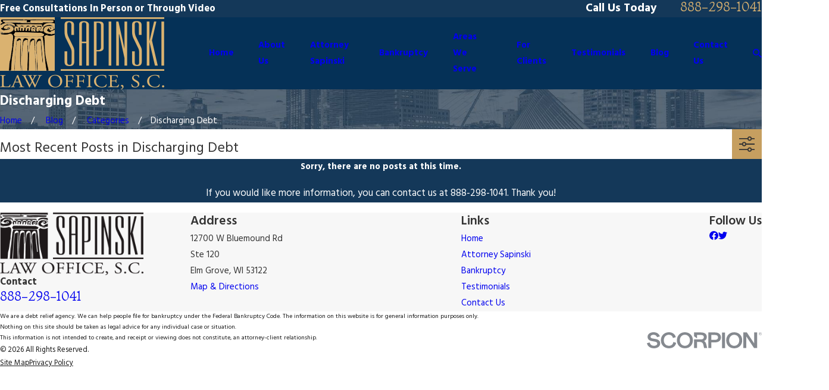

--- FILE ---
content_type: text/plain
request_url: https://www.google-analytics.com/j/collect?v=1&_v=j102&a=2062815796&t=pageview&_s=1&dl=https%3A%2F%2Fwww.bankruptcyhelpmilwaukee.com%2Fblog%2Fcategories%2Fdischarging-debt%2F&ul=en-us%40posix&dt=%7C%20Discharging%20Debt%20Blog&sr=1280x720&vp=1280x720&_u=YEBAAEABAAAAACAAI~&jid=894497544&gjid=519667874&cid=795216406.1768988144&tid=UA-42025552-2&_gid=1342066021.1768988144&_r=1&_slc=1&gtm=45He61g1h1n81TMG7TZTv838975982za200zd838975982&gcd=13l3l3l3l1l1&dma=0&tag_exp=103116026~103200004~104527906~104528501~104684208~104684211~105391252~115938465~115938468~117041588&z=1214259213
body_size: -454
content:
2,cG-LKRYKFPN3X